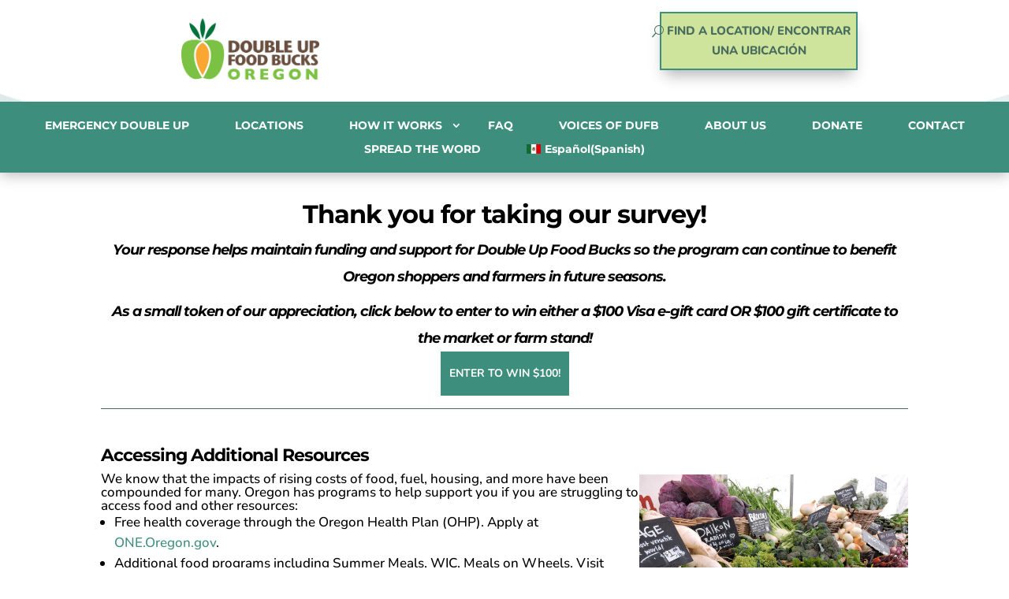

--- FILE ---
content_type: text/css
request_url: https://doubleuporegon.org/wp-content/et-cache/1779/et-core-unified-1779.min.css?ver=1769884369
body_size: -32
content:
h1,h2,h3,h4,h5,h6{overflow-wrap:normal}.wpgmp_filter_wrappers{display:none}.et_pb_menu .et-menu>li{padding-left:4px;padding-right:4px}@media screen and (min-width:1427px){.et_pb_section_0_tb_header .et_pb_column_1_3.et_pb_column_0_tb_header.et_pb_css_mix_blend_mode_passthrough{width:23%}.et_pb_section_0_tb_header .et_pb_column.et_pb_column_2_3.et_pb_column_1_tb_header{width:77%}}.header-38 .et_pb_menu__menu ul.et-menu li>a:before{display:none}@media screen and (max-width:767px){body .et_pb_text_0 h1{font-size:30px}body .et_pb_text_0 h2{font-size:26px}body .et_pb_text_0 h3{font-size:22px}body .et_pb_text_0 h4{font-size:18px}body .et_pb_text_0 h5{font-size:16px}body .et_pb_text_0 h6{font-size:14px}}

--- FILE ---
content_type: text/css
request_url: https://doubleuporegon.org/wp-content/et-cache/1779/et-core-unified-tb-1030-tb-241842-deferred-1779.min.css?ver=1769884369
body_size: 1355
content:
.et_pb_section_0_tb_header.et_pb_section{padding-top:3px;padding-bottom:0px;background-color:#FFFFFF!important}.et_pb_section_0_tb_header{z-index:10;box-shadow:0px 2px 18px 0px rgba(0,0,0,0.3)}.et_pb_section_0_tb_header.section_has_divider.et_pb_bottom_divider .et_pb_bottom_inside_divider{background-image:url([data-uri]);background-size:100% 100px;bottom:0;height:100px;z-index:1;transform:scale(1,1)}.et_pb_row_0_tb_header{border-bottom-color:#e2e2e2;margin:auto}.et_pb_row_0_tb_header.et_pb_row{padding-top:0px!important;padding-bottom:28px!important;padding-top:0px;padding-bottom:28px}.et_pb_row_0_tb_header,body #page-container .et-db #et-boc .et-l .et_pb_row_0_tb_header.et_pb_row,body.et_pb_pagebuilder_layout.single #page-container #et-boc .et-l .et_pb_row_0_tb_header.et_pb_row,body.et_pb_pagebuilder_layout.single.et_full_width_page #page-container #et-boc .et-l .et_pb_row_0_tb_header.et_pb_row{width:70%;max-width:100%}.et_pb_column_0_tb_header,.et_pb_column_2_tb_header{margin:auto}.et_pb_image_0_tb_header{margin-top:20px!important;width:70%;text-align:center}.et_pb_button_0_tb_header_wrapper .et_pb_button_0_tb_header,.et_pb_button_0_tb_header_wrapper .et_pb_button_0_tb_header:hover{padding-top:10px!important;padding-right:0px!important;padding-bottom:10px!important;padding-left:0px!important}body #page-container .et_pb_section .et_pb_button_0_tb_header{color:#486C5E!important;border-color:#3e8e7e;border-radius:0px;font-size:15px;font-family:'Nunito',Helvetica,Arial,Lucida,sans-serif!important;font-weight:800!important;text-transform:uppercase!important;background-color:#CEE39C}body #page-container .et_pb_section .et_pb_button_0_tb_header:hover{color:#BBE1D2!important;background-image:initial;background-color:#486C5E}body #page-container .et_pb_section .et_pb_button_0_tb_header:after{display:none}body #page-container .et_pb_section .et_pb_button_0_tb_header:before{content:attr(data-icon);font-family:ETmodules!important;font-weight:400!important;color:#486C5E;line-height:inherit;font-size:inherit!important;opacity:1;margin-left:-1.3em;right:auto;display:inline-block;font-family:ETmodules!important;font-weight:400!important}body #page-container .et_pb_section .et_pb_button_0_tb_header:hover:before{margin-left:.3em;right:auto;margin-left:-1.3em;color:#3e8e7e}.et_pb_button_0_tb_header{box-shadow:0px 12px 18px -6px rgba(0,0,0,0.3);transition:color 300ms ease 0ms,background-color 300ms ease 0ms;width:100%}.et_pb_button_0_tb_header,.et_pb_button_0_tb_header:after{transition:all 300ms ease 0ms}.et_pb_row_1_tb_header{background-color:#3e8e7e}.et_pb_row_1_tb_header.et_pb_row{padding-top:15px!important;padding-right:30px!important;padding-bottom:15px!important;padding-left:30px!important;padding-top:15px;padding-right:30px;padding-bottom:15px;padding-left:30px}.et_pb_row_1_tb_header,body #page-container .et-db #et-boc .et-l .et_pb_row_1_tb_header.et_pb_row,body.et_pb_pagebuilder_layout.single #page-container #et-boc .et-l .et_pb_row_1_tb_header.et_pb_row,body.et_pb_pagebuilder_layout.single.et_full_width_page #page-container #et-boc .et-l .et_pb_row_1_tb_header.et_pb_row{width:100%;max-width:100%}.et_pb_menu_0_tb_header.et_pb_menu ul li a{font-family:'Montserrat',Helvetica,Arial,Lucida,sans-serif;font-weight:700;color:#FFFFFF!important}.et_pb_menu_0_tb_header{margin-bottom:0px!important}.et_pb_menu_0_tb_header.et_pb_menu .nav li ul{background-color:#CEE39C!important;border-color:#041c32}.et_pb_menu_0_tb_header.et_pb_menu .et_mobile_menu{border-color:#041c32}.et_pb_menu_0_tb_header.et_pb_menu .nav li ul.sub-menu a,.et_pb_menu_0_tb_header.et_pb_menu .et_mobile_menu a{color:#486C5E!important}.et_pb_menu_0_tb_header.et_pb_menu .nav li ul.sub-menu li.current-menu-item a{color:#685041!important}.et_pb_menu_0_tb_header.et_pb_menu .et_mobile_menu,.et_pb_menu_0_tb_header.et_pb_menu .et_mobile_menu ul{background-color:#CEE39C!important}.et_pb_menu_0_tb_header .et_pb_menu_inner_container>.et_pb_menu__logo-wrap,.et_pb_menu_0_tb_header .et_pb_menu__logo-slot{width:auto;max-width:100%}.et_pb_menu_0_tb_header .et_pb_menu_inner_container>.et_pb_menu__logo-wrap .et_pb_menu__logo img,.et_pb_menu_0_tb_header .et_pb_menu__logo-slot .et_pb_menu__logo-wrap img{height:auto;max-height:none}.et_pb_menu_0_tb_header .mobile_nav .mobile_menu_bar:before{color:#FFFFFF}.et_pb_menu_0_tb_header .et_pb_menu__icon.et_pb_menu__search-button,.et_pb_menu_0_tb_header .et_pb_menu__icon.et_pb_menu__close-search-button,.et_pb_menu_0_tb_header .et_pb_menu__icon.et_pb_menu__cart-button{color:#486c5e}.et_pb_image_0_tb_header.et_pb_module{margin-left:auto!important;margin-right:auto!important}@media only screen and (max-width:980px){.et_pb_row_0_tb_header{border-bottom-color:#e2e2e2}.et_pb_image_0_tb_header{margin-top:20px!important}.et_pb_image_0_tb_header .et_pb_image_wrap img{width:auto}.et_pb_button_0_tb_header_wrapper{margin-top:10px!important}body #page-container .et_pb_section .et_pb_button_0_tb_header{font-size:16px!important}body #page-container .et_pb_section .et_pb_button_0_tb_header:before{line-height:inherit;font-size:inherit!important;margin-left:-1.3em;right:auto;display:inline-block;opacity:1;content:attr(data-icon);font-family:ETmodules!important;font-weight:400!important}body #page-container .et_pb_section .et_pb_button_0_tb_header:after{display:none}body #page-container .et_pb_section .et_pb_button_0_tb_header:hover:before{margin-left:.3em;right:auto;margin-left:-1.3em}.et_pb_row_1_tb_header.et_pb_row{padding-top:15px!important;padding-right:30px!important;padding-bottom:15px!important;padding-left:30px!important;padding-top:15px!important;padding-right:30px!important;padding-bottom:15px!important;padding-left:30px!important}}@media only screen and (max-width:767px){.et_pb_row_0_tb_header{border-bottom-color:#e2e2e2}.et_pb_image_0_tb_header{margin-bottom:24px!important;text-align:left;margin-left:0}.et_pb_image_0_tb_header .et_pb_image_wrap img{width:auto}.et_pb_button_0_tb_header_wrapper{margin-top:0px!important}body #page-container .et_pb_section .et_pb_button_0_tb_header{font-size:14px!important}body #page-container .et_pb_section .et_pb_button_0_tb_header:before{line-height:inherit;font-size:inherit!important;margin-left:-1.3em;right:auto;display:inline-block;opacity:1;content:attr(data-icon);font-family:ETmodules!important;font-weight:400!important}body #page-container .et_pb_section .et_pb_button_0_tb_header:after{display:none}body #page-container .et_pb_section .et_pb_button_0_tb_header:hover:before{margin-left:.3em;right:auto;margin-left:-1.3em}.et_pb_row_1_tb_header.et_pb_row{padding-top:10px!important;padding-right:30px!important;padding-bottom:10px!important;padding-left:30px!important;padding-top:10px!important;padding-right:30px!important;padding-bottom:10px!important;padding-left:30px!important}}.et_pb_text_0{line-height:1em;line-height:1em;padding-bottom:0px!important}.et_pb_code_0{margin-top:-24px!important;margin-bottom:16px!important;margin-left:0px!important}.et_pb_divider_0:before{border-top-color:#486c5e}.et_pb_text_1,.et_pb_text_2{line-height:1em;line-height:1em;width:100%}.et_pb_image_0{padding-top:35px;text-align:center}@media only screen and (max-width:980px){.et_pb_image_0 .et_pb_image_wrap img{width:auto}}@media only screen and (max-width:767px){.et_pb_image_0 .et_pb_image_wrap img{width:auto}}